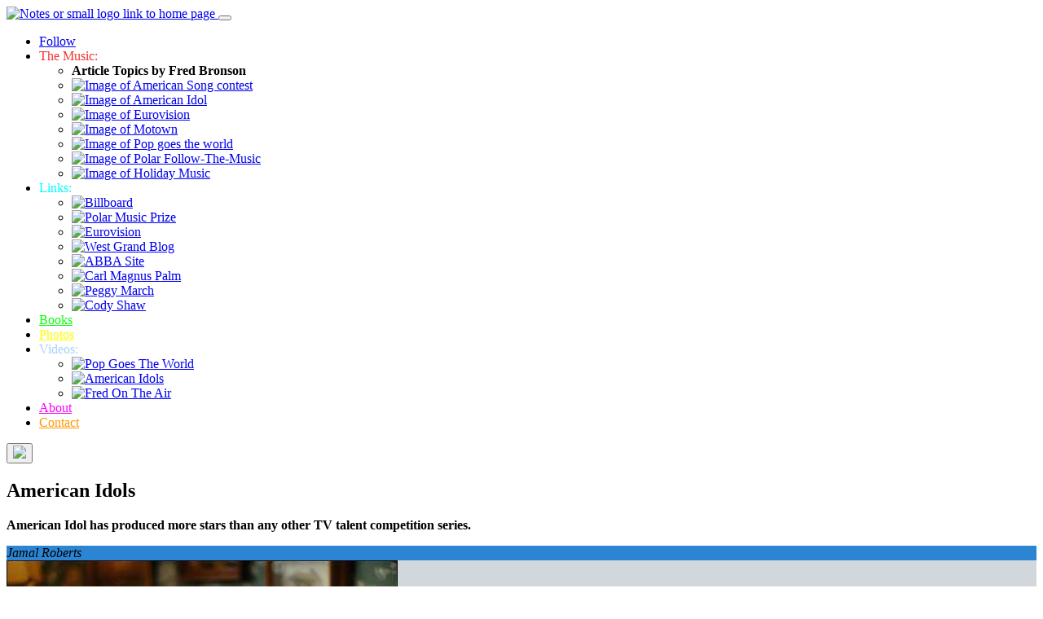

--- FILE ---
content_type: text/html; charset=UTF-8
request_url: https://fredbronson.com/Videos-American-Idols?Artist=Cook%7CDavid
body_size: 7252
content:


<!DOCTYPE HTML>
<html lang="en">

<head>
            <!-- Global site tag (gtag.js) - Google Analytics -->
<script async src="https://www.googletagmanager.com/gtag/js?id=G-TBXG7M2G3F"></script>
<script>
  window.dataLayer = window.dataLayer || [];
  function gtag(){dataLayer.push(arguments);}
  gtag('js', new Date());

  gtag('config', 'G-TBXG7M2G3F');
</script>
    <meta charset="utf8mb4">
    <meta name="viewport" content="width=device-width, initial-scale=1.0">
    <meta http-equiv="X-UA-Compatible" content="ie=edge">
        <link href="css/font-awesome.min.css" rel="stylesheet">
    <link href="css/bootstrap.min.css" rel="stylesheet">
    <link href="css/dashboard.css" rel="stylesheet">
    <link href="css/styles.css" rel="stylesheet">









    <meta name="keywords" content="Fred Bronson, American Idol videos, Idol contestants, Music performances, Post-Idol careers, Music releases, Talent show, Artist achievements">
    <meta name="description" content="Explore Fred Bronson's "American Idols" collection, featuring music videos and performances by contestants from various "American Idol" seasons. Discover their post-Idol careers and enjoy their latest music releases and achievements.">
    
    <meta property="og:title" content="Fred Bronson – Author, Journalist, and Music Expert">
	<meta property="og:description" content="Official website of Fred Bronson, author of 'The Billboard Book of Number One Hits' and renowned music journalist.">
	<meta property="og:image" content="https://fredbronson.com/images/fred-bronson.jpg">
	<meta property="og:url" content="https://www.fredbronson.com">
	<meta property="og:type" content="website">
	<meta property="og:site_name" content="Fred Bronson">
    <meta name="twitter:card" content="summary_large_image">
    <meta name="twitter:site" content="@fredbronson">
	<meta name="twitter:creator" content="@fredbronson">
	<meta name="twitter:title" content="Fred Bronson – Author, Journalist, and Music Expert">
	<meta name="twitter:description" content="Official website of Fred Bronson, author of 'The Billboard Book of Number One Hits' and renowned music journalist.">
	<meta name="twitter:image" content="https://fredbronson.com/images/fred-bronson.jpg">



    <title>American Idol Artist Videos</title>
    <link rel="icon" type="image/x-icon" href="/assets/favicon.ico">


</head>
<body>
<div id="db_page">
		          <nav class="navbar navbar-expand-lg navbar-dark bg-dark border-bottom fixed-top" role="navigation"
    aria-label="Main Navigation">
    <div class="container">
        <!-- Logo with collapsable menu -->
        <a href="Follow-The-Music" class="navbar-brand">
            <img src="assets/Logosm.avif" alt="Notes or small logo link to home page">
        </a>
        <button class="navbar-toggler" type="button" data-bs-toggle="collapse" data-bs-target="#navbarCollapse"
            aria-controls="navbarCollapse" aria-expanded="false" aria-label="Toggle navigation">
            <span class="navbar-toggler-icon"></span>
        </button>

        <div class="collapse navbar-collapse" id="navbarCollapse">
            <ul class="navbar-nav me-auto">
                <li class="nav-item">
                    <a href="Follow-The-Music" class="nav-link active fs-4" aria-current="page"
                        style="margin-right:-6px;">Follow</a>
                </li>

                <li class="nav-item dropdown">
                    <a class="nav-link btn-sm dropdown-toggle fs-4" id="dropdownMusic" role="button"
                        data-bs-toggle="dropdown" aria-haspopup="true" aria-expanded="false" style="color: #f82f2f;">
                        The Music:
                    </a>
                    <ul class="dropdown-menu" role="menu" aria-labelledby="dropdownMusic">
                        <li role="menuitem"><b class="mx-3">Article Topics by Fred Bronson</b></li>
                        <li role="menuitem"><a href="American-Song-Contest" class="dropdown-item"><img
                                    src="assets/ASC.avif" alt="Image of American Song contest"></a></li>
                        <li role="menuitem"><a href="American-Idol" class="dropdown-item"><img
                                    src="assets/amidolTopic.avif" alt="Image of American Idol"></a></li>
                        <li role="menuitem"><a href="Eurovision" class="dropdown-item"><img
                                    src="assets/eurovisionTopic.avif" alt="Image of Eurovision"></a></li>
                        <li role="menuitem"><a href="Motown" class="dropdown-item"><img src="assets/motownTopic.avif"
                                    alt="Image of Motown"></a></li>
                        <li role="menuitem"><a href="Pop-Goes-the-World" class="dropdown-item"><img
                                    src="assets/popTopic.avif" alt="Image of Pop goes the world"></a></li>
                        <li role="menuitem"><a href="Polar-Music" class="dropdown-item"><img
                                    src="assets/polarTopic.avif" alt="Image of Polar Follow-The-Music"></a></li>
                        <li role="menuitem"><a href="Holiday" class="dropdown-item"><img src="assets/holidayTopic.avif"
                                    alt="Image of Holiday Music"></a></li>
                    </ul>
                </li>

                <li class="nav-item dropdown">
                    <a class="nav-link btn-sm dropdown-toggle fs-4" id="dropdownLinks" role="button"
                        data-bs-toggle="dropdown" aria-haspopup="true" aria-expanded="false" style="color: #00feff">
                        Links:
                    </a>
                    <ul class="dropdown-menu" role="menu" aria-labelledby="dropdownLinks">

                                  
          <li role="menuitem">
              <a href="https://www.billboard.com/" target="_blank" class="dropdown-item"><img
                      src="assets/billboard300.jpg" alt="Billboard"></a>
          </li>

          
          <li role="menuitem">
              <a href="https://www.polarmusicprize.org/" target="_blank" class="dropdown-item"><img
                      src="assets/polarprize.jpg" alt="Polar Music Prize"></a>
          </li>

          
          <li role="menuitem">
              <a href="https://eurovision.tv/" target="_blank" class="dropdown-item"><img
                      src="assets/eurovision.jpg" alt="Eurovision"></a>
          </li>

          
          <li role="menuitem">
              <a href="https://www.adampwhite.com/westgrandblog/" target="_blank" class="dropdown-item"><img
                      src="assets/westgrand.jpg" alt="West Grand Blog"></a>
          </li>

          
          <li role="menuitem">
              <a href="https://abbasite.com/" target="_blank" class="dropdown-item"><img
                      src="assets/abbalink.jpg" alt="ABBA Site"></a>
          </li>

          
          <li role="menuitem">
              <a href="http://www.carlmagnuspalm.com/" target="_blank" class="dropdown-item"><img
                      src="assets/palm.jpg" alt="Carl Magnus Palm"></a>
          </li>

          
          <li role="menuitem">
              <a href="https://www.peggymarch.info/" target="_blank" class="dropdown-item"><img
                      src="assets/peggymarch.jpg" alt="Peggy March"></a>
          </li>

          
          <li role="menuitem">
              <a href="https://codyshawmusic.com/" target="_blank" class="dropdown-item"><img
                      src="assets/codyshaw.jpg" alt="Cody Shaw"></a>
          </li>

          
                    </ul>
                </li>

                <li class="nav-item">
                    <a href="Books-by-Fred-Bronson" class="nav-link fs-4" style="color:#04fe07">Books</a>
                </li>
                <li class="nav-item">
                    <a href="Photos" class="nav-link fs-4" style="color: #feff01">Photos</a>
                </li>
                <li class="nav-item dropdown">
                    <a class="nav-link btn-sm dropdown-toggle fs-4" id="dropdownVideos" role="button"
                        data-bs-toggle="dropdown" aria-haspopup="true" aria-expanded="false" style="color: #a6d2fa;">
                        Videos:
                    </a>
                    <ul class="dropdown-menu" role="menu" aria-labelledby="dropdownVideos">
                        <li role="menuitem"><a href="Videos-Pop-Goes-The-World" class="dropdown-item"><img
                                    src="assets/popWorldLink.avif" alt="Pop Goes The World"></a></li>
                        <li role="menuitem"><a href="Videos-American-Idols" class="dropdown-item"><img
                                    src="assets/amIdolsLink.avif" alt="American Idols"></a></li>
                        <li role="menuitem"><a href="Videos-Fred-On-The-Air" class="dropdown-item"><img
                                    src="assets/fredOnAirLink.avif" alt="Fred On The Air"></a></li>
                    </ul>
                </li>
                <li class="nav-item">
                    <a href="About-Fred" class="nav-link fs-4" style="color: #ff00ff">About</a>
                </li>
                <li class="nav-item">
                    <a href="Contact" class="nav-link fs-4" style="color: #ff9801">Contact</a>
                </li>
            </ul>
        </div>
    </div>
</nav><!-- Check if video thumbnail exist resize and store  -->

<!-- Get related video stats --------------------------------------------------- -->
<!-- End related video stats ----------------------------------------------------- -->

<!-- Set frame height for video modal -->

<!-- Go to top button function -->
<button onclick="topFunction()" id="topBtn" title="Go to top"><img src="assets/up-arrow.png"></button>
<!-- Begin Building Videos Page -------------------------------------------------- -->

<div class="bkgrd_idol border-bottom border-4 border-white">

    <!-- Head Section -->
    <section class="pt-4 text-center container ">
        <div class="row">
            <div class="col-lg-8 col-md-8  mx-auto">

                <!-- Get page title from page_switch -->
                <h1 class="fw-normal text-white"> American Idols</h1>
                <p class="lead text-white">
                    <b>
                        <!-- Get related blurb -->
                            <!--Get BTXT -->
    American Idol has produced more stars <span class="text-nowrap">than any other TV talent competition series.</span>                    </b>
                </p>
            </div>
        </div>
    </section>
    <!-- End head section -->
</div>
<!-- Videos Page -->
<main>
    <div class="album py-5" style="background-color: #d2d7db;">
        <div class="container">

            <!-- Featured videos -->

                <!--Get Featured Video -->

    <div class="row row-cols-2 row-cols-md-2 row-cols-lg-4">    <!-- display title and video image -->
    <div class="col  mx-auto mb-3">
        <div class="card h-100 w-100">
            <div class=" featTitleFs ps-3 py-2 text-white" style="background-color:#2b85d3;">
                <i>Jamal Roberts </i>
            </div>

            <!-- embed youtube video link and target modal -->
            <a href="https://www.youtube.com/watch?v=Ts5sAv1_XvU"
                onclick="(getElementById('uidTs5sAv1_XvU').src = '//www.youtube.com/embed/Ts5sAv1_XvU')"
                type="button" data-bs-toggle="modal" data-bs-target="#modalTs5sAv1_XvU">

                <img src='https://i.ytimg.com/vi/Ts5sAv1_XvU/hqdefault.jpg'
                    class="w-100 " alt="image of Mississippi" class="img-fluid"></a>


            <div class="card-body">
                <h6 class="card-title"><span class=' featTitleFs'>Mississippi</span></h6>
                <p class="card-text cardTextFs">Jamal told me, "I love Mississippi. People try to get me to move, but it’s just so peaceful and just so down to earth.  I wanted to paint a picture of what I miss and what I’ve come from and that what I do currently in Mississippi that gives me that ease and that peace of mind. And in the song, if you listen closely, you’ll hear how I feel."</p>
            </div>
            <div class="mb-2" id="m"></div>

            <div class="card-footer  bg-transparent">Season 23<div class="d-flex float-sm-end">
    <div class="btn-group">

        <div class="modal fade" id="modalTs5sAv1_XvU" data-bs-backdrop="static" tabindex="-1" role="dialog"
            aria-labelledby="modalTs5sAv1_XvUTitle" aria-hidden="true">
            <div class="modal-dialog modal-xl" role="document">
                <div class="modal-content" style="background-color:#f8f8f8;">
                    <div class="modal-header">
                        <h5 class="modal-title" id="modalTs5sAv1_XvU; ?>Title">
                             Mississippi - Jamal Roberts</h5>
                        <button onclick="getElementById('uidTs5sAv1_XvU').src = ''" type="button"
                            class="btn-close" data-bs-dismiss="modal" aria-label="Close"></button>
                    </div>

                    <div class="modal-body">
                        <div class="embed-responsive embed-responsive-16by9">
                            <iframe id="uidTs5sAv1_XvU" class="embed-responsive-item w-100"
                                style="height:650px" src="" allowfullscreen></iframe>
                        </div>
                    </div>

                    <div class="modal-footer">
                        <button onclick="getElementById('uidTs5sAv1_XvU').src = ''" type="button"
                            class="btn btn-secondary" data-bs-dismiss="modal">Close</button>
                    </div>

                </div>
            </div>
        </div>
    </div>
</div>
        </div>
    </div>
    </div>

        <!-- display title and video image -->
    <div class="col  mx-auto mb-3">
        <div class="card h-100 w-100">
            <div class=" featTitleFs ps-3 py-2 text-white" style="background-color:#2b85d3;">
                <i>David Archuleta </i>
            </div>

            <!-- embed youtube video link and target modal -->
            <a href="https://www.youtube.com/watch?v=KmVqLV8lTok"
                onclick="(getElementById('uidKmVqLV8lTok').src = '//www.youtube.com/embed/KmVqLV8lTok')"
                type="button" data-bs-toggle="modal" data-bs-target="#modalKmVqLV8lTok">

                <img src='https://i.ytimg.com/vi/KmVqLV8lTok/hqdefault.jpg'
                    class="w-100 " alt="image of Dulce Amor" class="img-fluid"></a>


            <div class="card-body">
                <h6 class="card-title"><span class=' featTitleFs'>Dulce Amor</span></h6>
                <p class="card-text cardTextFs">We've watched David grow from a boy to a man and each new single and video shows amazing growth.</p>
            </div>
            <div class="mb-2" id="m"></div>

            <div class="card-footer  bg-transparent">Season 7<div class="d-flex float-sm-end">
    <div class="btn-group">

        <div class="modal fade" id="modalKmVqLV8lTok" data-bs-backdrop="static" tabindex="-1" role="dialog"
            aria-labelledby="modalKmVqLV8lTokTitle" aria-hidden="true">
            <div class="modal-dialog modal-xl" role="document">
                <div class="modal-content" style="background-color:#f8f8f8;">
                    <div class="modal-header">
                        <h5 class="modal-title" id="modalKmVqLV8lTok; ?>Title">
                             Dulce Amor - David Archuleta</h5>
                        <button onclick="getElementById('uidKmVqLV8lTok').src = ''" type="button"
                            class="btn-close" data-bs-dismiss="modal" aria-label="Close"></button>
                    </div>

                    <div class="modal-body">
                        <div class="embed-responsive embed-responsive-16by9">
                            <iframe id="uidKmVqLV8lTok" class="embed-responsive-item w-100"
                                style="height:650px" src="" allowfullscreen></iframe>
                        </div>
                    </div>

                    <div class="modal-footer">
                        <button onclick="getElementById('uidKmVqLV8lTok').src = ''" type="button"
                            class="btn btn-secondary" data-bs-dismiss="modal">Close</button>
                    </div>

                </div>
            </div>
        </div>
    </div>
</div>
        </div>
    </div>
    </div>

        <!-- display title and video image -->
    <div class="col  mx-auto mb-3">
        <div class="card h-100 w-100">
            <div class=" featTitleFs ps-3 py-2 text-white" style="background-color:#2b85d3;">
                <i>Scotty McCreery </i>
            </div>

            <!-- embed youtube video link and target modal -->
            <a href="https://www.youtube.com/watch?v=VdXHJkvqF-k"
                onclick="(getElementById('uidVdXHJkvqF-k').src = '//www.youtube.com/embed/VdXHJkvqF-k')"
                type="button" data-bs-toggle="modal" data-bs-target="#modalVdXHJkvqF-k">

                <img src='https://i.ytimg.com/vi/VdXHJkvqF-k/hqdefault.jpg'
                    class="w-100 " alt="image of Bottle Rockets" class="img-fluid"></a>


            <div class="card-body">
                <h6 class="card-title"><span class=' featTitleFs'>Bottle Rockets</span></h6>
                <p class="card-text cardTextFs">Scotty McCreery hits another one out of the park with the nostalgic "Bottle Rockets," incorporating Hootie & the Blowfish's "Hold My Hand." And the band is featured on the track.</p>
            </div>
            <div class="mb-2" id="m"></div>

            <div class="card-footer  bg-transparent">Season 10<div class="d-flex float-sm-end">
    <div class="btn-group">

        <div class="modal fade" id="modalVdXHJkvqF-k" data-bs-backdrop="static" tabindex="-1" role="dialog"
            aria-labelledby="modalVdXHJkvqF-kTitle" aria-hidden="true">
            <div class="modal-dialog modal-xl" role="document">
                <div class="modal-content" style="background-color:#f8f8f8;">
                    <div class="modal-header">
                        <h5 class="modal-title" id="modalVdXHJkvqF-k; ?>Title">
                             Bottle Rockets - Scotty McCreery</h5>
                        <button onclick="getElementById('uidVdXHJkvqF-k').src = ''" type="button"
                            class="btn-close" data-bs-dismiss="modal" aria-label="Close"></button>
                    </div>

                    <div class="modal-body">
                        <div class="embed-responsive embed-responsive-16by9">
                            <iframe id="uidVdXHJkvqF-k" class="embed-responsive-item w-100"
                                style="height:650px" src="" allowfullscreen></iframe>
                        </div>
                    </div>

                    <div class="modal-footer">
                        <button onclick="getElementById('uidVdXHJkvqF-k').src = ''" type="button"
                            class="btn btn-secondary" data-bs-dismiss="modal">Close</button>
                    </div>

                </div>
            </div>
        </div>
    </div>
</div>
        </div>
    </div>
    </div>

        <!-- display title and video image -->
    <div class="col  mx-auto mb-3">
        <div class="card h-100 w-100">
            <div class=" featTitleFs ps-3 py-2 text-white" style="background-color:#2b85d3;">
                <i>Gabby Samone </i>
            </div>

            <!-- embed youtube video link and target modal -->
            <a href="https://www.youtube.com/watch?v=fQCR__rxU70"
                onclick="(getElementById('uidfQCR__rxU70').src = '//www.youtube.com/embed/fQCR__rxU70')"
                type="button" data-bs-toggle="modal" data-bs-target="#modalfQCR__rxU70">

                <img src='https://i.ytimg.com/vi/fQCR__rxU70/hqdefault.jpg'
                    class="w-100 " alt="image of Complicated" class="img-fluid"></a>


            <div class="card-body">
                <h6 class="card-title"><span class=' featTitleFs'>Complicated</span></h6>
                <p class="card-text cardTextFs">Gabby finished in the top 7 on season 23 but many think she should have gone further.</p>
            </div>
            <div class="mb-2" id="m"></div>

            <div class="card-footer  bg-transparent">Season 23<div class="d-flex float-sm-end">
    <div class="btn-group">

        <div class="modal fade" id="modalfQCR__rxU70" data-bs-backdrop="static" tabindex="-1" role="dialog"
            aria-labelledby="modalfQCR__rxU70Title" aria-hidden="true">
            <div class="modal-dialog modal-xl" role="document">
                <div class="modal-content" style="background-color:#f8f8f8;">
                    <div class="modal-header">
                        <h5 class="modal-title" id="modalfQCR__rxU70; ?>Title">
                             Complicated - Gabby Samone</h5>
                        <button onclick="getElementById('uidfQCR__rxU70').src = ''" type="button"
                            class="btn-close" data-bs-dismiss="modal" aria-label="Close"></button>
                    </div>

                    <div class="modal-body">
                        <div class="embed-responsive embed-responsive-16by9">
                            <iframe id="uidfQCR__rxU70" class="embed-responsive-item w-100"
                                style="height:650px" src="" allowfullscreen></iframe>
                        </div>
                    </div>

                    <div class="modal-footer">
                        <button onclick="getElementById('uidfQCR__rxU70').src = ''" type="button"
                            class="btn btn-secondary" data-bs-dismiss="modal">Close</button>
                    </div>

                </div>
            </div>
        </div>
    </div>
</div>
        </div>
    </div>
    </div>

    </div>
            <!-- idol music video menus -->
            <div>
                
<div class="row row-cols-1 row-cols-md-2 row-cols-xl-3 row-cols-xxl-4 g-3 mb-1 mt-0 mx-0">
    <div class="accordion w-100" id="accordionDefault">
        <div class="accordion-item">
            <h2 class="accordion-header" id="headingDefaultOne">
                <button type="button" class="accordion-button " data-bs-toggle="collapse"
                    data-bs-target="#collapseDefaultOne" aria-expanded="true" aria-controls="collapseDefaultOne">

                    <img src="assets/mic.avif" alt="Idol menu mic" class="img-fluid me-4" width=30>

                        <!--Get BTXT -->
     Click here to pick an Idol or Season - 181 Artist Videos From 23 Seasons                </button>
            </h2>
            <div id="collapseDefaultOne" class="accordion-collapse collapse" aria-labelledby="headingDefaultOne"
                data-bs-parent="#accordionDefault">
                <div class="accordion-body px-0">

                    <div class="container-fluid">
                        <div class="row  mb-1 mt-0 mx-0">
                            <!--Get Menu -->
                                                        <div id="m" class="btn-group btn-group-sm mb-3 d-flex flex-wrap" role="group"
                                aria-label="Small button group">
                                                                <a href="Videos-American-Idols?Artist=Abrams|Casey#m"
                                    class="btn btnIdol">
                                    Casey Abrams </a>                                <a href="Videos-American-Idols?Artist=Aiken|Clay#m"
                                    class="btn btnIdol">
                                    Clay Aiken </a>                                <a href="Videos-American-Idols?Artist=Alaina|Lauren#m"
                                    class="btn btnIdol">
                                    Lauren Alaina </a>                                <a href="Videos-American-Idols?Artist=Allen|Kris#m"
                                    class="btn btnIdol">
                                    Kris Allen </a>                                <a href="Videos-American-Idols?Artist=Ani|Wé#m"
                                    class="btn btnIdol">
                                    Wé Ani </a>                                <a href="Videos-American-Idols?Artist=Aranda|Alejandro#m"
                                    class="btn btnIdol">
                                    Alejandro Aranda </a>                                <a href="Videos-American-Idols?Artist=Archuleta|David#m"
                                    class="btn btnIdol">
                                    David Archuleta </a>                                <a href="Videos-American-Idols?Artist=Arthur|Janelle#m"
                                    class="btn btnIdol">
                                    Janelle Arthur </a>                                <a href="Videos-American-Idols?Artist=Barrett|Gabby#m"
                                    class="btn btnIdol">
                                    Gabby Barrett </a>                                <a href="Videos-American-Idols?Artist=Barrino|Fantasia#m"
                                    class="btn btnIdol">
                                    Fantasia Barrino </a>                                <a href="Videos-American-Idols?Artist=Beckham|Chayce#m"
                                    class="btn btnIdol">
                                    Chayce Beckham </a>                                <a href="Videos-American-Idols?Artist=Beckham|Clark#m"
                                    class="btn btnIdol">
                                    Clark Beckham </a>                                <a href="Videos-American-Idols?Artist=Benami|Didi#m"
                                    class="btn btnIdol">
                                    Didi Benami </a>                                <a href="Videos-American-Idols?Artist=Bice|Bo#m"
                                    class="btn btnIdol">
                                    Bo Bice </a>                                <a href="Videos-American-Idols?Artist=Blocker|Jack#m"
                                    class="btn btnIdol">
                                    Jack Blocker </a>                                <a href="Videos-American-Idols?Artist=Booth|Laci Kaye#m"
                                    class="btn btnIdol">
                                    Laci Kaye Booth </a>                                <a href="Videos-American-Idols?Artist=Bowersox|Crystal#m"
                                    class="btn btnIdol">
                                    Crystal Bowersox </a>                                <a href="Videos-American-Idols?Artist=Caldwell|Kimberly#m"
                                    class="btn btnIdol">
                                    Kimberly Caldwell </a>                                <a href="Videos-American-Idols?Artist=Carter|Abi#m"
                                    class="btn btnIdol">
                                    Abi Carter </a>                                <a href="Videos-American-Idols?Artist=Clarkson|Kelly#m"
                                    class="btn btnIdol">
                                    Kelly Clarkson </a>                                <a href="Videos-American-Idols?Artist=Cook|David#m"
                                    class="btn btnIdol">
                                    David Cook </a>                                <a href="Videos-American-Idols?Artist=Cook|Joey#m"
                                    class="btn btnIdol">
                                    Joey Cook </a>                                <a href="Videos-American-Idols?Artist=Cota|Wade#m"
                                    class="btn btnIdol">
                                    Wade Cota </a>                                <a href="Videos-American-Idols?Artist=Covais|Kevin#m"
                                    class="btn btnIdol">
                                    Kevin Covais </a>                                <a href="Videos-American-Idols?Artist=Covington|Bucky#m"
                                    class="btn btnIdol">
                                    Bucky Covington </a>                                <a href="Videos-American-Idols?Artist=Daughtry|#m"
                                    class="btn btnIdol">
                                     Daughtry </a>                                <a href="Videos-American-Idols?Artist=Daughtry|Chris#m"
                                    class="btn btnIdol">
                                    Chris Daughtry </a>                                <a href="Videos-American-Idols?Artist=DeGarmo|Diana#m"
                                    class="btn btnIdol">
                                    Diana DeGarmo </a>                                <a href="Videos-American-Idols?Artist=DeWyze|Lee#m"
                                    class="btn btnIdol">
                                    Lee DeWyze </a>                                <a href="Videos-American-Idols?Artist=Dixon|Colton#m"
                                    class="btn btnIdol">
                                    Colton Dixon </a>                                <a href="Videos-American-Idols?Artist=Doolittle|Melinda#m"
                                    class="btn btnIdol">
                                    Melinda Doolittle </a>                                <a href="Videos-American-Idols?Artist=Durbin|James#m"
                                    class="btn btnIdol">
                                    James Durbin </a>                                <a href="Videos-American-Idols?Artist=Duru|Adanna#m"
                                    class="btn btnIdol">
                                    Adanna Duru </a>                                <a href="Videos-American-Idols?Artist=Fantasia|#m"
                                    class="btn btnIdol">
                                     Fantasia </a>                                <a href="Videos-American-Idols?Artist=Fradiani|Nick#m"
                                    class="btn btnIdol">
                                    Nick Fradiani </a>                                <a href="Videos-American-Idols?Artist=Glover|Candice#m"
                                    class="btn btnIdol">
                                    Candice Glover </a>                                <a href="Videos-American-Idols?Artist=Gokey|Danny#m"
                                    class="btn btnIdol">
                                    Danny Gokey </a>                                <a href="Videos-American-Idols?Artist=Gordon|Mikalah#m"
                                    class="btn btnIdol">
                                    Mikalah Gordon </a>                                <a href="Videos-American-Idols?Artist=Guarini|Justin#m"
                                    class="btn btnIdol">
                                    Justin Guarini </a>                                <a href="Videos-American-Idols?Artist=Hager|Fritz#m"
                                    class="btn btnIdol">
                                    Fritz Hager </a>                                <a href="Videos-American-Idols?Artist=Hardy|Laine#m"
                                    class="btn btnIdol">
                                    Laine Hardy </a>                                <a href="Videos-American-Idols?Artist=Harmon|Trent#m"
                                    class="btn btnIdol">
                                    Trent Harmon </a>                                <a href="Videos-American-Idols?Artist=Harrison|Kree#m"
                                    class="btn btnIdol">
                                    Kree Harrison </a>                                <a href="Videos-American-Idols?Artist=Hernandez|David#m"
                                    class="btn btnIdol">
                                    David Hernandez </a>                                <a href="Videos-American-Idols?Artist=Hicks|Taylor#m"
                                    class="btn btnIdol">
                                    Taylor Hicks </a>                                <a href="Videos-American-Idols?Artist=Hudson|Jennifer#m"
                                    class="btn btnIdol">
                                    Jennifer Hudson </a>                                <a href="Videos-American-Idols?Artist=HunterGirl|#m"
                                    class="btn btnIdol">
                                     HunterGirl </a>                                <a href="Videos-American-Idols?Artist=James|Casey#m"
                                    class="btn btnIdol">
                                    Casey James </a>                                <a href="Videos-American-Idols?Artist=James|Dillon#m"
                                    class="btn btnIdol">
                                    Dillon James </a>                                <a href="Videos-American-Idols?Artist=Jax|#m"
                                    class="btn btnIdol">
                                     Jax </a>                                <a href="Videos-American-Idols?Artist=Johnson|Caleb#m"
                                    class="btn btnIdol">
                                    Caleb Johnson </a>                                <a href="Videos-American-Idols?Artist=Kinstler|Grace#m"
                                    class="btn btnIdol">
                                    Grace Kinstler </a>                                <a href="Videos-American-Idols?Artist=Knight|Louis#m"
                                    class="btn btnIdol">
                                    Louis Knight </a>                                <a href="Videos-American-Idols?Artist=Lambert|Adam#m"
                                    class="btn btnIdol">
                                    Adam Lambert </a>                                <a href="Videos-American-Idols?Artist=Ledet|Joshua#m"
                                    class="btn btnIdol">
                                    Joshua Ledet </a>                                <a href="Videos-American-Idols?Artist=Lewis|Blake#m"
                                    class="btn btnIdol">
                                    Blake Lewis </a>                                <a href="Videos-American-Idols?Artist=Lewis|Jon Peter#m"
                                    class="btn btnIdol">
                                    Jon Peter Lewis </a>                                <a href="Videos-American-Idols?Artist=Locke|Kimberley#m"
                                    class="btn btnIdol">
                                    Kimberley Locke </a>                                <a href="Videos-American-Idols?Artist=London|LaToya#m"
                                    class="btn btnIdol">
                                    LaToya London </a>                                <a href="Videos-American-Idols?Artist=Lusk|Jacob#m"
                                    class="btn btnIdol">
                                    Jacob Lusk </a>                                <a href="Videos-American-Idols?Artist=MacIntyre|Scott#m"
                                    class="btn btnIdol">
                                    Scott MacIntyre </a>                                <a href="Videos-American-Idols?Artist=Mandisa|#m"
                                    class="btn btnIdol">
                                     Mandisa </a>                                <a href="Videos-American-Idols?Artist=Martin|Francisco#m"
                                    class="btn btnIdol">
                                    Francisco Martin </a>                                <a href="Videos-American-Idols?Artist=McCreery|Scotty#m"
                                    class="btn btnIdol">
                                    Scotty McCreery </a>                                <a href="Videos-American-Idols?Artist=McDonald|Paul#m"
                                    class="btn btnIdol">
                                    Paul McDonald </a>                                <a href="Videos-American-Idols?Artist=McPhee|Katharine#m"
                                    class="btn btnIdol">
                                    Katharine McPhee </a>                                <a href="Videos-American-Idols?Artist=Mercado|Syesha#m"
                                    class="btn btnIdol">
                                    Syesha Mercado </a>                                <a href="Videos-American-Idols?Artist=Metts|Hunter#m"
                                    class="btn btnIdol">
                                    Hunter Metts </a>                                <a href="Videos-American-Idols?Artist=Meuse|Jessica#m"
                                    class="btn btnIdol">
                                    Jessica Meuse </a>                                <a href="Videos-American-Idols?Artist=Miller|Angie#m"
                                    class="btn btnIdol">
                                    Angie Miller </a>                                <a href="Videos-American-Idols?Artist=Moseley|Will#m"
                                    class="btn btnIdol">
                                    Will Moseley </a>                                <a href="Videos-American-Idols?Artist=Nutsa|#m"
                                    class="btn btnIdol">
                                     Nutsa </a>                                <a href="Videos-American-Idols?Artist=Owen|Rayvon#m"
                                    class="btn btnIdol">
                                    Rayvon Owen </a>                                <a href="Videos-American-Idols?Artist=Phillips|Phillip#m"
                                    class="btn btnIdol">
                                    Phillip Phillips </a>                                <a href="Videos-American-Idols?Artist=Pickler|Kellie#m"
                                    class="btn btnIdol">
                                    Kellie Pickler </a>                                <a href="Videos-American-Idols?Artist=Poppe|Maddie#m"
                                    class="btn btnIdol">
                                    Maddie Poppe </a>                                <a href="Videos-American-Idols?Artist=Rasmusen|Carmen#m"
                                    class="btn btnIdol">
                                    Carmen Rasmusen </a>                                <a href="Videos-American-Idols?Artist=Reinhart|Haley#m"
                                    class="btn btnIdol">
                                    Haley Reinhart </a>                                <a href="Videos-American-Idols?Artist=Renae|LaPorsha#m"
                                    class="btn btnIdol">
                                    LaPorsha Renae </a>                                <a href="Videos-American-Idols?Artist=Roberts|Jamal#m"
                                    class="btn btnIdol">
                                    Jamal Roberts </a>                                <a href="Videos-American-Idols?Artist=Rox|Olivia#m"
                                    class="btn btnIdol">
                                    Olivia Rox </a>                                <a href="Videos-American-Idols?Artist=Samone|Gabby#m"
                                    class="btn btnIdol">
                                    Gabby Samone </a>                                <a href="Videos-American-Idols?Artist=Sanchez|Jessica#m"
                                    class="btn btnIdol">
                                    Jessica Sanchez </a>                                <a href="Videos-American-Idols?Artist=Seavey|Daniel#m"
                                    class="btn btnIdol">
                                    Daniel Seavey </a>                                <a href="Videos-American-Idols?Artist=Solomon|Vonzell#m"
                                    class="btn btnIdol">
                                    Vonzell Solomon </a>                                <a href="Videos-American-Idols?Artist=Sparks|Jordin#m"
                                    class="btn btnIdol">
                                    Jordin Sparks </a>                                <a href="Videos-American-Idols?Artist=Spencer-Smith|Lauren#m"
                                    class="btn btnIdol">
                                    Lauren Spencer-Smith </a>                                <a href="Videos-American-Idols?Artist=Spence|Willie#m"
                                    class="btn btnIdol">
                                    Willie Spence </a>                                <a href="Videos-American-Idols?Artist=Stevens|John#m"
                                    class="btn btnIdol">
                                    John Stevens </a>                                <a href="Videos-American-Idols?Artist=Stough|Colin#m"
                                    class="btn btnIdol">
                                    Colin Stough </a>                                <a href="Videos-American-Idols?Artist=Studdard|Ruben#m"
                                    class="btn btnIdol">
                                    Ruben Studdard </a>                                <a href="Videos-American-Idols?Artist=Tongi|Iam#m"
                                    class="btn btnIdol">
                                    Iam Tongi </a>                                <a href="Videos-American-Idols?Artist=Toscano|Pia#m"
                                    class="btn btnIdol">
                                    Pia Toscano </a>                                <a href="Videos-American-Idols?Artist=Trias|Jasmine#m"
                                    class="btn btnIdol">
                                    Jasmine Trias </a>                                <a href="Videos-American-Idols?Artist=Turner|Catie#m"
                                    class="btn btnIdol">
                                    Catie Turner </a>                                <a href="Videos-American-Idols?Artist=Underwood|Carrie#m"
                                    class="btn btnIdol">
                                    Carrie Underwood </a>                                <a href="Videos-American-Idols?Artist=West|Jonny#m"
                                    class="btn btnIdol">
                                    Jonny West </a>                                <a href="Videos-American-Idols?Artist=White|Brooke#m"
                                    class="btn btnIdol">
                                    Brooke White </a>                                <a href="Videos-American-Idols?Artist=Yamin|Elliott#m"
                                    class="btn btnIdol">
                                    Elliott Yamin </a>                                <a href="Videos-American-Idols?Artist=Young|Ace#m"
                                    class="btn btnIdol">
                                    Ace Young </a>
<div class="btn-group btn-group-sm mt-5 mb-1 d-flex flex-wrap" role="group" aria-label="Small button group">

        <a href="Videos-American-Idols?Season=1#m"
        class="btn btn-outline-secondary btnIdol"> &nbsp; &nbsp; Season 1 &nbsp; &nbsp; </a>
        <a href="Videos-American-Idols?Season=2#m"
        class="btn btn-outline-secondary btnIdol"> &nbsp; &nbsp; Season 2 &nbsp; &nbsp; </a>
        <a href="Videos-American-Idols?Season=3#m"
        class="btn btn-outline-secondary btnIdol"> &nbsp; &nbsp; Season 3 &nbsp; &nbsp; </a>
        <a href="Videos-American-Idols?Season=4#m"
        class="btn btn-outline-secondary btnIdol"> &nbsp; &nbsp; Season 4 &nbsp; &nbsp; </a>
        <a href="Videos-American-Idols?Season=5#m"
        class="btn btn-outline-secondary btnIdol"> &nbsp; &nbsp; Season 5 &nbsp; &nbsp; </a>
        <a href="Videos-American-Idols?Season=6#m"
        class="btn btn-outline-secondary btnIdol"> &nbsp; &nbsp; Season 6 &nbsp; &nbsp; </a>
        <a href="Videos-American-Idols?Season=7#m"
        class="btn btn-outline-secondary btnIdol"> &nbsp; &nbsp; Season 7 &nbsp; &nbsp; </a>
        <a href="Videos-American-Idols?Season=8#m"
        class="btn btn-outline-secondary btnIdol"> &nbsp; &nbsp; Season 8 &nbsp; &nbsp; </a>
        <a href="Videos-American-Idols?Season=9#m"
        class="btn btn-outline-secondary btnIdol"> &nbsp; &nbsp; Season 9 &nbsp; &nbsp; </a>
        <a href="Videos-American-Idols?Season=10#m"
        class="btn btn-outline-secondary btnIdol"> &nbsp; &nbsp; Season 10 &nbsp; &nbsp; </a>
        <a href="Videos-American-Idols?Season=11#m"
        class="btn btn-outline-secondary btnIdol"> &nbsp; &nbsp; Season 11 &nbsp; &nbsp; </a>
        <a href="Videos-American-Idols?Season=12#m"
        class="btn btn-outline-secondary btnIdol"> &nbsp; &nbsp; Season 12 &nbsp; &nbsp; </a>
        <a href="Videos-American-Idols?Season=13#m"
        class="btn btn-outline-secondary btnIdol"> &nbsp; &nbsp; Season 13 &nbsp; &nbsp; </a>
        <a href="Videos-American-Idols?Season=14#m"
        class="btn btn-outline-secondary btnIdol"> &nbsp; &nbsp; Season 14 &nbsp; &nbsp; </a>
        <a href="Videos-American-Idols?Season=15#m"
        class="btn btn-outline-secondary btnIdol"> &nbsp; &nbsp; Season 15 &nbsp; &nbsp; </a>
        <a href="Videos-American-Idols?Season=16#m"
        class="btn btn-outline-secondary btnIdol"> &nbsp; &nbsp; Season 16 &nbsp; &nbsp; </a>
        <a href="Videos-American-Idols?Season=17#m"
        class="btn btn-outline-secondary btnIdol"> &nbsp; &nbsp; Season 17 &nbsp; &nbsp; </a>
        <a href="Videos-American-Idols?Season=18#m"
        class="btn btn-outline-secondary btnIdol"> &nbsp; &nbsp; Season 18 &nbsp; &nbsp; </a>
        <a href="Videos-American-Idols?Season=19#m"
        class="btn btn-outline-secondary btnIdol"> &nbsp; &nbsp; Season 19 &nbsp; &nbsp; </a>
        <a href="Videos-American-Idols?Season=20#m"
        class="btn btn-outline-secondary btnIdol"> &nbsp; &nbsp; Season 20 &nbsp; &nbsp; </a>
        <a href="Videos-American-Idols?Season=21#m"
        class="btn btn-outline-secondary btnIdol"> &nbsp; &nbsp; Season 21 &nbsp; &nbsp; </a>
        <a href="Videos-American-Idols?Season=22#m"
        class="btn btn-outline-secondary btnIdol"> &nbsp; &nbsp; Season 22 &nbsp; &nbsp; </a>
        <a href="Videos-American-Idols?Season=23#m"
        class="btn btn-outline-secondary btnIdol"> &nbsp; &nbsp; Season 23 &nbsp; &nbsp; </a>
    
</div>                            </div>
                        </div>
                    </div>
                </div>
            </div>            </div>

            <!-- Identify search catagories in Get -->
                        <!-- Colored separator - begin search result -->
            <hr class="cntry_divide mb-0">


            <div class="w-100 mt-3 fs-4"><b>

                    David Cook
                </b>
                <a href="Videos-American-Idols#m"><img src="assets/closeX.png" class="float-end mt-1"></a>
            </div>
            <div class="row row-cols-2 row-cols-md-2 row-cols-lg-3 row-cols-xl-3 row-cols-xxl-4 g-4 mb-5 w-100">

                <!-- Get serch result -->
                            

            <!-- video column -->
<div class="col">
    <!-- video card -->
    <div class="card h-100">
        <!-- download video picture and target modal display -->
        <a href="https://www.youtube.com/watch?v=LnxOnXvF6JM"
            onclick="(getElementById('uidLnxOnXvF6JM').src = '//www.youtube.com/embed/LnxOnXvF6JM')"
            type="button" data-bs-toggle="modal" data-bs-target="#modalLnxOnXvF6JM">
            <img src="images/resized/idol_videos/LnxOnXvF6JM.jpg" class="w-100"
                alt="image of Criminals" height = 174></a>
        <!-- </a> -->

        <!-- card body - title artist text -->
        <div class="card-body">
            <h5 class="card-title cardTitleFs">
                Criminals<br><span class='text-muted'>David Cook</span></h5>
            <p class="card-text">David Cook is one of the most popular Idol winners in the series' history.</p>
        </div>

        <div class="card-footer  bg-transparent">Season 7<div class="d-flex float-sm-end">
    <div class="btn-group">

        <div class="modal fade" id="modalLnxOnXvF6JM" data-bs-backdrop="static" tabindex="-1" role="dialog"
            aria-labelledby="modalLnxOnXvF6JMTitle" aria-hidden="true">
            <div class="modal-dialog modal-xl" role="document">
                <div class="modal-content" style="background-color:#f8f8f8;">
                    <div class="modal-header">
                        <h5 class="modal-title" id="modalLnxOnXvF6JM; ?>Title">
                             Criminals - David Cook</h5>
                        <button onclick="getElementById('uidLnxOnXvF6JM').src = ''" type="button"
                            class="btn-close" data-bs-dismiss="modal" aria-label="Close"></button>
                    </div>

                    <div class="modal-body">
                        <div class="embed-responsive embed-responsive-16by9">
                            <iframe id="uidLnxOnXvF6JM" class="embed-responsive-item w-100"
                                style="height:650px" src="" allowfullscreen></iframe>
                        </div>
                    </div>

                    <div class="modal-footer">
                        <button onclick="getElementById('uidLnxOnXvF6JM').src = ''" type="button"
                            class="btn btn-secondary" data-bs-dismiss="modal">Close</button>
                    </div>

                </div>
            </div>
        </div>
    </div>
</div>    </div>
</div>
</div><!-- video column -->
<div class="col">
    <!-- video card -->
    <div class="card h-100">
        <!-- download video picture and target modal display -->
        <a href="https://www.youtube.com/watch?v=4i8ZCp3-n7w"
            onclick="(getElementById('uid4i8ZCp3-n7w').src = '//www.youtube.com/embed/4i8ZCp3-n7w')"
            type="button" data-bs-toggle="modal" data-bs-target="#modal4i8ZCp3-n7w">
            <img src="images/resized/idol_videos/4i8ZCp3-n7w.jpg" class="w-100"
                alt="image of Light On" height = 174></a>
        <!-- </a> -->

        <!-- card body - title artist text -->
        <div class="card-body">
            <h5 class="card-title cardTitleFs">
                Light On<br><span class='text-muted'>David Cook</span></h5>
            <p class="card-text">This was David's second single to chart on the Billboard Hot 100, peaking at No. 17 in 2008.</p>
        </div>

        <div class="card-footer  bg-transparent">Season 7<div class="d-flex float-sm-end">
    <div class="btn-group">

        <div class="modal fade" id="modal4i8ZCp3-n7w" data-bs-backdrop="static" tabindex="-1" role="dialog"
            aria-labelledby="modal4i8ZCp3-n7wTitle" aria-hidden="true">
            <div class="modal-dialog modal-xl" role="document">
                <div class="modal-content" style="background-color:#f8f8f8;">
                    <div class="modal-header">
                        <h5 class="modal-title" id="modal4i8ZCp3-n7w; ?>Title">
                             Light On - David Cook</h5>
                        <button onclick="getElementById('uid4i8ZCp3-n7w').src = ''" type="button"
                            class="btn-close" data-bs-dismiss="modal" aria-label="Close"></button>
                    </div>

                    <div class="modal-body">
                        <div class="embed-responsive embed-responsive-16by9">
                            <iframe id="uid4i8ZCp3-n7w" class="embed-responsive-item w-100"
                                style="height:650px" src="" allowfullscreen></iframe>
                        </div>
                    </div>

                    <div class="modal-footer">
                        <button onclick="getElementById('uid4i8ZCp3-n7w').src = ''" type="button"
                            class="btn btn-secondary" data-bs-dismiss="modal">Close</button>
                    </div>

                </div>
            </div>
        </div>
    </div>
</div>    </div>
</div>
</div><!-- video column -->
<div class="col">
    <!-- video card -->
    <div class="card h-100">
        <!-- download video picture and target modal display -->
        <a href="https://www.youtube.com/watch?v=XBF6IV8W-80"
            onclick="(getElementById('uidXBF6IV8W-80').src = '//www.youtube.com/embed/XBF6IV8W-80')"
            type="button" data-bs-toggle="modal" data-bs-target="#modalXBF6IV8W-80">
            <img src="images/resized/idol_videos/XBF6IV8W-80.jpg" class="w-100"
                alt="image of Come Back To Me" height = 174></a>
        <!-- </a> -->

        <!-- card body - title artist text -->
        <div class="card-body">
            <h5 class="card-title cardTitleFs">
                Come Back To Me<br><span class='text-muted'>David Cook</span></h5>
            <p class="card-text">This was the second single from David's debut album, titled "David Cook."</p>
        </div>

        <div class="card-footer  bg-transparent">Season 7<div class="d-flex float-sm-end">
    <div class="btn-group">

        <div class="modal fade" id="modalXBF6IV8W-80" data-bs-backdrop="static" tabindex="-1" role="dialog"
            aria-labelledby="modalXBF6IV8W-80Title" aria-hidden="true">
            <div class="modal-dialog modal-xl" role="document">
                <div class="modal-content" style="background-color:#f8f8f8;">
                    <div class="modal-header">
                        <h5 class="modal-title" id="modalXBF6IV8W-80; ?>Title">
                             Come Back To Me - David Cook</h5>
                        <button onclick="getElementById('uidXBF6IV8W-80').src = ''" type="button"
                            class="btn-close" data-bs-dismiss="modal" aria-label="Close"></button>
                    </div>

                    <div class="modal-body">
                        <div class="embed-responsive embed-responsive-16by9">
                            <iframe id="uidXBF6IV8W-80" class="embed-responsive-item w-100"
                                style="height:650px" src="" allowfullscreen></iframe>
                        </div>
                    </div>

                    <div class="modal-footer">
                        <button onclick="getElementById('uidXBF6IV8W-80').src = ''" type="button"
                            class="btn btn-secondary" data-bs-dismiss="modal">Close</button>
                    </div>

                </div>
            </div>
        </div>
    </div>
</div>    </div>
</div>
</div>
            </div>
            <div class="w-100 mt-3 fs-4"><b>

                    <a href="Videos-American-Idols#m"><img src="assets/closeX.png" class="float-end mt-1"></a>
                                    </b>

            </div>
            <!-- Colored separator - end search result -->

            <hr class="cntry_divide mb-5">
                        <div class="row row-cols-2 row-cols-md-3 row-cols-lg-4 row-cols-xl-4 row-cols-xxl-4 g-3 mt-1">

                <!-- Get videos for page -->

                            </div>
        </div>
    </div>
</main><footer class="footer mt-auto py-3 bg-light">
  <div class="container ">
    <div class="row" style="width:100%; ">
      <div class="col">
        <p class="lead text-center fs-6 pt-2">Copyright <span id='year'></span> &copy;FredBronson.com</p>
      </div>
    </div>
  </div>
</footer>
</div><!-- db_page -->
<script src="js/jquery.min.js"></script>
<script src="js/bootstrap.bundle.min.js"></script>
<script src="js/popper.min.js"></script>
<script src="js/backToTop.js"></script>
<script>
$('#year').text(new Date().getFullYear())
</script>

</body>

</html>